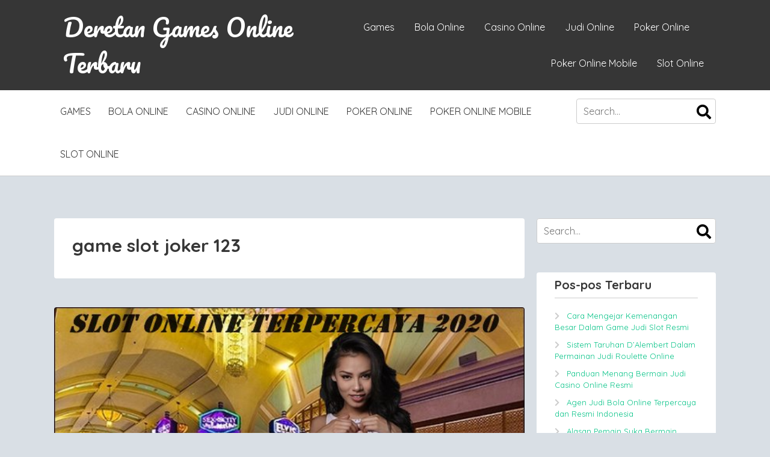

--- FILE ---
content_type: text/html; charset=UTF-8
request_url: http://brokenbackgames.com/tag/game-slot-joker-123/
body_size: 8185
content:
<!DOCTYPE html>
<html lang="id" prefix="og: https://ogp.me/ns#">
	<head>
		<meta charset="UTF-8">
		<meta name="viewport" content="width=device-width, initial-scale=1">
		<link rel="profile" href="http://gmpg.org/xfn/11">
				
		
<!-- Optimasi Mesin Pencari oleh Rank Math - https://rankmath.com/ -->
<title>game slot joker 123 Archives - Deretan Games Online Terbaru</title>
<meta name="robots" content="follow, noindex"/>
<meta property="og:locale" content="id_ID" />
<meta property="og:type" content="article" />
<meta property="og:title" content="game slot joker 123 Archives - Deretan Games Online Terbaru" />
<meta property="og:url" content="http://brokenbackgames.com/tag/game-slot-joker-123/" />
<meta name="twitter:card" content="summary_large_image" />
<meta name="twitter:title" content="game slot joker 123 Archives - Deretan Games Online Terbaru" />
<meta name="twitter:label1" content="Pos" />
<meta name="twitter:data1" content="1" />
<script type="application/ld+json" class="rank-math-schema">{"@context":"https://schema.org","@graph":[{"@type":"Organization","@id":"http://brokenbackgames.com/#organization","name":"Deretan Games Online Terbaru"},{"@type":"WebSite","@id":"http://brokenbackgames.com/#website","url":"http://brokenbackgames.com","publisher":{"@id":"http://brokenbackgames.com/#organization"},"inLanguage":"id"},{"@type":"CollectionPage","@id":"http://brokenbackgames.com/tag/game-slot-joker-123/#webpage","url":"http://brokenbackgames.com/tag/game-slot-joker-123/","name":"game slot joker 123 Archives - Deretan Games Online Terbaru","isPartOf":{"@id":"http://brokenbackgames.com/#website"},"inLanguage":"id"}]}</script>
<!-- /Plugin WordPress Rank Math SEO -->

<link rel='dns-prefetch' href='//widgetlogic.org' />
<link rel='dns-prefetch' href='//fonts.googleapis.com' />
<style id='wp-img-auto-sizes-contain-inline-css' type='text/css'>
img:is([sizes=auto i],[sizes^="auto," i]){contain-intrinsic-size:3000px 1500px}
/*# sourceURL=wp-img-auto-sizes-contain-inline-css */
</style>
<style id='wp-emoji-styles-inline-css' type='text/css'>

	img.wp-smiley, img.emoji {
		display: inline !important;
		border: none !important;
		box-shadow: none !important;
		height: 1em !important;
		width: 1em !important;
		margin: 0 0.07em !important;
		vertical-align: -0.1em !important;
		background: none !important;
		padding: 0 !important;
	}
/*# sourceURL=wp-emoji-styles-inline-css */
</style>
<link rel='stylesheet' id='block-widget-css' href='http://brokenbackgames.com/wp-content/plugins/widget-logic/block_widget/css/widget.css?ver=1768229359' type='text/css' media='all' />
<link rel='stylesheet' id='ez-toc-css' href='http://brokenbackgames.com/wp-content/plugins/easy-table-of-contents/assets/css/screen.min.css?ver=2.0.80' type='text/css' media='all' />
<style id='ez-toc-inline-css' type='text/css'>
div#ez-toc-container .ez-toc-title {font-size: 90%;}div#ez-toc-container .ez-toc-title {font-weight: 500;}div#ez-toc-container ul li , div#ez-toc-container ul li a {font-size: 75%;}div#ez-toc-container ul li , div#ez-toc-container ul li a {font-weight: 500;}div#ez-toc-container nav ul ul li {font-size: 90%;}.ez-toc-box-title {font-weight: bold; margin-bottom: 10px; text-align: center; text-transform: uppercase; letter-spacing: 1px; color: #666; padding-bottom: 5px;position:absolute;top:-4%;left:5%;background-color: inherit;transition: top 0.3s ease;}.ez-toc-box-title.toc-closed {top:-25%;}
.ez-toc-container-direction {direction: ltr;}.ez-toc-counter ul{counter-reset: item ;}.ez-toc-counter nav ul li a::before {content: counters(item, '.', decimal) '. ';display: inline-block;counter-increment: item;flex-grow: 0;flex-shrink: 0;margin-right: .2em; float: left; }.ez-toc-widget-direction {direction: ltr;}.ez-toc-widget-container ul{counter-reset: item ;}.ez-toc-widget-container nav ul li a::before {content: counters(item, '.', decimal) '. ';display: inline-block;counter-increment: item;flex-grow: 0;flex-shrink: 0;margin-right: .2em; float: left; }
/*# sourceURL=ez-toc-inline-css */
</style>
<link rel='stylesheet' id='mystem-style-css' href='http://brokenbackgames.com/wp-content/themes/mystem/style.css?ver=76d59ee255465d92e7ea0e88b50276e3' type='text/css' media='all' />
<style id='mystem-style-inline-css' type='text/css'>
body { background: #d9dfe5; color: #363636; } .header-menu .sub-menu a, .main-navigation a, .navigation a:hover, .comment-navigation a:hover, .entry-header a, footer.entry-meta a, .comment-author a:hover, .comment-metadata a:hover, .bypostauthor .comment-metadata a:hover, .bypostauthor .comment-meta a.url:hover, .widget a:hover, .related-posts a:hover, .entry-meta .price { color: #363636; } .mobile-menu, .header-area{ background: #363636; } .mobile-right-menu, .mobile-left-menu, .mobile-menu .fa-times, .mobile-menu .mobile-dropdown li:before, .header-menu .fa::before, .header-menu .fas::before, .header-menu .fab::before, .header-menu .far::before, .site-title a,.site-title a:hover, .header-menu a { color: #ffffff; } .footer-area { background: #383838; color: #ffffff; } .footer-widget-title { color: #ffffff; } .footer-widget a, .footer-widget a:hover, .footer-widget li:before { color: #ffffff; } .site-info { background: #363636; } /* Second color*/ .entry-header .entry-title a:hover, .navigation a, .comment-navigation a, .author-social-links i, .comment-author a, .comment-metadata a, .widget li:before { color: #cccccc; } .main-navigation ul ul, .search-form .search-field, .entry-header, footer .tag-list a, footer .share-block, .comment-reply-title, .comments-title, .widget-title, .tagcloud a, .widget_search .search-field, .page_search .search-field, .main-menu-container, .related-posts h4, .page-numbers { border-color: #cccccc; } .sub-menu:before { border-color: transparent transparent #cccccc transparent; } .header-menu .sub-menu:before { border-color: transparent transparent #ffffff transparent; } .header-menu ul ul{ border-color: #cccccc; } .header-menu .sub-menu,.main-menu-container, .main-navigation ul li:hover > ul, .navigation.post-navigation, .hentry, .page-header, .single-post-footer, #respond, .comments-list-area, .no-comments, .widget, .paging-navigation, .related-posts, .page-numbers { background: #ffffff; } /* Border Radius*/ .main-navigation .menu > li > .sub-menu, .main-navigation .menu > li > .sub-menu > li:last-child a:hover, .main-navigation .menu > li > .sub-menu .sub-menu> li:last-child a:hover { border-radius: 0 0 4px 4px; } .featured-img { border-radius: 4px 4px 0 0; } @media screen and (min-width: 767px) { .cat-classic article .post-img img { border-radius: 4px 0 0 4px; } } .header-menu .sub-menu, .navigation.post-navigation, .hentry, .page-header, .single-post-footer, #respond, .comments-list-area, .no-comments, .widget, .tagcloud a, footer .tag-list a, .paging-navigation, .related-posts, .page-numbers, .widget_mystem_recent_entries .widget-img img { -webkit-border-radius: 4px; border-radius: 4px; } blockquote { border-color: #cccccc; } .main-navigation .menu li > a:after, .main-navigation .menu li li > a:after, .main-navigation a:hover, .paging-navigation i, .page-title span, .author-social-links i:hover, .comment-reply-link, .tagcloud a, .alert-bar .alert-message .fa:first-child, .entry-meta, a, .entry-header a:hover, .comment-reply-link:hover, .widget:hover .widget-title:before, .product-title:hover, .view-details:hover, .navigation.post-navigation .far, .header-menu .sub-menu a:hover { color: #02C285; } footer .tag-list a:hover, .tagcloud a:hover, input[type="submit"], input[type="submit"]:hover, input[type="button"], input[type="button"]:hover, .more-link, .bypostauthor .comment-author { background:#02C285; } .widget_search .search-field, .page_search .search-field, .search-form .search-field { border-radius: 4px; } .search-form .search-submit, .widget_search .search-submit, .page_search .search-submit { border-radius:0 4px 4px 0; } @media screen and (max-width: 768px) { .main-navigation .menu a:hover { background: #02C285; } }
/*# sourceURL=mystem-style-inline-css */
</style>
<link rel='stylesheet' id='mystem-font-awesome-css' href='http://brokenbackgames.com/wp-content/themes/mystem/font-awesome/css/fontawesome-all.min.css?ver=5.4.1' type='text/css' media='all' />
<link rel='stylesheet' id='mystem-googlefonts-css' href='//fonts.googleapis.com/css?family=Pacifico%7CQuicksand%3A400italic%2C700italic%2C400%2C700%7CRaleway%3A300%2C400%2C500%2C600%2C700%7COpen+Sans&#038;ver=76d59ee255465d92e7ea0e88b50276e3' type='text/css' media='all' />
<script type="text/javascript" src="http://brokenbackgames.com/wp-includes/js/jquery/jquery.min.js?ver=3.7.1" id="jquery-core-js"></script>
<script type="text/javascript" src="http://brokenbackgames.com/wp-includes/js/jquery/jquery-migrate.min.js?ver=3.4.1" id="jquery-migrate-js"></script>
<script type="text/javascript" src="http://brokenbackgames.com/wp-content/themes/mystem/inc/assets/js/skip-link-focus-fix.js?ver=76d59ee255465d92e7ea0e88b50276e3" id="mystem-skip-link-focus-fix-js"></script>
<link rel="https://api.w.org/" href="http://brokenbackgames.com/wp-json/" /><link rel="alternate" title="JSON" type="application/json" href="http://brokenbackgames.com/wp-json/wp/v2/tags/15" /><link rel="EditURI" type="application/rsd+xml" title="RSD" href="http://brokenbackgames.com/xmlrpc.php?rsd" />

		
	</head>
	<body class="archive tag tag-game-slot-joker-123 tag-15 wp-theme-mystem">
		<div class="header-area full">
			<header id="masthead" class="site-header main inner" role="banner">
				<div class="header-elements">					
										<span></span>
										<span class="site-title">
												<a href="http://brokenbackgames.com/" title="Deretan Games Online Terbaru">
							Deretan Games Online Terbaru						</a>
											</span>					
										<span></span>
															<nav id="header-navigation" class="header-menu" role="navigation">
						<div class="menu-home-container"><ul id="menu-home" class="menu"><li id="menu-item-16" class="menu-item menu-item-type-post_type menu-item-object-page menu-item-16"><a href="http://brokenbackgames.com/games/">Games</a></li>
<li id="menu-item-88" class="menu-item menu-item-type-taxonomy menu-item-object-category menu-item-88"><a href="http://brokenbackgames.com/category/bola-online/">Bola Online</a></li>
<li id="menu-item-89" class="menu-item menu-item-type-taxonomy menu-item-object-category menu-item-89"><a href="http://brokenbackgames.com/category/casino-online/">Casino Online</a></li>
<li id="menu-item-90" class="menu-item menu-item-type-taxonomy menu-item-object-category menu-item-90"><a href="http://brokenbackgames.com/category/judi-online/">Judi Online</a></li>
<li id="menu-item-91" class="menu-item menu-item-type-taxonomy menu-item-object-category menu-item-91"><a href="http://brokenbackgames.com/category/poker-online/">Poker Online</a></li>
<li id="menu-item-92" class="menu-item menu-item-type-taxonomy menu-item-object-category menu-item-92"><a href="http://brokenbackgames.com/category/poker-online-mobile/">Poker Online Mobile</a></li>
<li id="menu-item-93" class="menu-item menu-item-type-taxonomy menu-item-object-category menu-item-93"><a href="http://brokenbackgames.com/category/slot-online/">Slot Online</a></li>
</ul></div>					</nav>
									</div>
			</header>
						<div class="main-menu-container">
				<nav id="site-navigation" class="main main-navigation clear" role="navigation">
					
					<a class="skip-link screen-reader-text" href="#content">Skip to content</a>
					<div class="menu-home-container"><ul id="menu-home-1" class="menu"><li class="menu-item menu-item-type-post_type menu-item-object-page menu-item-16"><a href="http://brokenbackgames.com/games/">Games</a></li>
<li class="menu-item menu-item-type-taxonomy menu-item-object-category menu-item-88"><a href="http://brokenbackgames.com/category/bola-online/">Bola Online</a></li>
<li class="menu-item menu-item-type-taxonomy menu-item-object-category menu-item-89"><a href="http://brokenbackgames.com/category/casino-online/">Casino Online</a></li>
<li class="menu-item menu-item-type-taxonomy menu-item-object-category menu-item-90"><a href="http://brokenbackgames.com/category/judi-online/">Judi Online</a></li>
<li class="menu-item menu-item-type-taxonomy menu-item-object-category menu-item-91"><a href="http://brokenbackgames.com/category/poker-online/">Poker Online</a></li>
<li class="menu-item menu-item-type-taxonomy menu-item-object-category menu-item-92"><a href="http://brokenbackgames.com/category/poker-online-mobile/">Poker Online Mobile</a></li>
<li class="menu-item menu-item-type-taxonomy menu-item-object-category menu-item-93"><a href="http://brokenbackgames.com/category/slot-online/">Slot Online</a></li>
</ul></div>										<div class="search-form">
						<form role="search" method="get" action="http://brokenbackgames.com/">
	<label>
		<span class="screen-reader-text">Search for:</span>
		<input type="search" class="search-field"
		placeholder="Search..."
		value="" name="s"
		title="Search for:" />
	</label>
	<button type="submit" class="search-submit">
		<span class="font-awesome-search"></span>
		<span class="screen-reader-text">Search</span>
	</button>
</form>
					</div>	
									</nav>
			</div>
					</div>
		<div class="main-content-area full">
			<div class="main">
				<div id="content" class="site-content inner">
	<section id="primary" class="content-area">
		<main id="main" class="site-main" role="main">

		
			<header class="page-header">
				<h1 class="page-title">
					game slot joker 123				</h1>
							</header>

						
				
<article id="post-49" class="post-49 post type-post status-publish format-standard has-post-thumbnail hentry category-slot-online tag-daftar-joker-123 tag-daftar-joker123 tag-game-slot tag-game-slot-joker-123 tag-joker-123 tag-joker123 tag-judi-online tag-judi-slot tag-slot-joker123 tag-slot-online top">		
	<a href="http://brokenbackgames.com/langkah-daftar-slot-online-joker123-terpercaya-2020/" rel="bookmark"><img width="600" height="350" src="http://brokenbackgames.com/wp-content/uploads/2020/02/Langkah-Daftar-Slot-Online-Terpercaya-20200.jpg" class="featured-img wp-post-image" alt="Langkah Daftar Slot Online Terpercaya 2020" decoding="async" fetchpriority="high" srcset="http://brokenbackgames.com/wp-content/uploads/2020/02/Langkah-Daftar-Slot-Online-Terpercaya-20200.jpg 600w, http://brokenbackgames.com/wp-content/uploads/2020/02/Langkah-Daftar-Slot-Online-Terpercaya-20200-300x175.jpg 300w" sizes="(max-width: 600px) 100vw, 600px" /></a>
		<header class="entry-header">
		<h4 class="entry-title"><a href="http://brokenbackgames.com/langkah-daftar-slot-online-joker123-terpercaya-2020/" rel="bookmark">Langkah Daftar Slot Online Terpercaya 2020</a></h4>
				<div class="entry-meta">
				<span class="byline mystem-cat">
		<i class="far fa-folder"></i>
		<a href="http://brokenbackgames.com/category/slot-online/" rel="category tag">Slot Online</a>	</span>
	<span class="posted-on mystem-author">
		<i class="far fa-user"></i>
		<span class="author vcard"><a class="url fn n" href="http://brokenbackgames.com/author/brikegames322pro/">brikegames322pro</a></span>	</span>
	<span class="posted-on mystem-clock">
		<i class="far fa-clock"></i>
		<a href="http://brokenbackgames.com/langkah-daftar-slot-online-joker123-terpercaya-2020/" rel="bookmark"><time class="entry-date published" datetime="2020-02-05T14:44:48+07:00">5 Februari 2020</time><time class="updated" datetime="2023-10-12T23:07:15+07:00">12 Oktober 2023</time></a>	</span>
			</div>
			</header>
	
			<div class="entry-content">			
		<p style="text-align: justify;">Langkah Daftar Slot Online Terpercaya 2020 – Banyak para pemain pemula yang ternyata masih bingung untuk menjadi member di sebuah agen slot online. Padahal untuk menjadi member dalam permainan ini sangatlah mudah dan gampang. Tak akan memakan banyak waktu untuk hanya sekedar melakukan pendaftaran. Namanya juga pemain pemula, jadi kami sangat memaklumi kalau masih ada yang merasa bingung tentang menjadi member dalam permainan ini. Yang penting jangan sampai kebingungan yang dialami malah melunturkan niatan untuk menikmati permainan ini. Asal kalian mau mencari tahu tentang cara mendaftar, nantinya akan menjadi mudah kok.</p>
<p style="text-align: justify;">Sudah sangat tepat kalau kalian menemukan dan membaca artikel ini sampai tuntas. Karena, melalui artikel ini kami akan memandu kalian untuk melewati proses pendaftaran sebagai member dengan mudah dan cepat. Supaya nantinya kalian tak merasa kebingungan lagi. Ikuti langkah demi langkah, maka proses akan menjadi mudah.</p>
<h2 style="text-align: center;">Langkah Daftar Slot Online Terpercaya 2020</h2>
<p style="text-align: justify;">Mendaftar sebagai member bandar <a href="https://www.bankrun2010.com/" target="_blank" rel="noopener"><span data-sheets-value="{&quot;1&quot;:2,&quot;2&quot;:&quot;judi slot&quot;}" data-sheets-userformat="{&quot;2&quot;:4227,&quot;3&quot;:{&quot;1&quot;:0},&quot;4&quot;:{&quot;1&quot;:2,&quot;2&quot;:10470888},&quot;10&quot;:2,&quot;15&quot;:&quot;Arial&quot;}">judi slot</span></a> terpercaya sangat lah mudah. Ada beberapa hal dahulu yang musti kalian persiapkan sebelum kita menuju ke proses pendaftaran. Agar nantinya prosesnya akan menjadi semakin mudah dan cepat. Kalian musti memastikan bahwa sudah memiliki rekening bank ya. Beberapa orang yang gagal mendaftar karena mereka tak tahu bahwa salah satu persyaratan untuk membuat akun adalah dengan memiliki rekening bank. Jadi, baiknya kalian pastikan bahwa sudah memilikinya.</p>
<p style="text-align: justify;">Apa gunanya rekening bank? Karena dalam permainan slot online akan menggunakan uang asli, rekening ini nantinya sebagai moda transaksi untuk kalian melakukan deposit maupun whitedraw. Membuat rekening bank sangatlah mudah, paling hanya membutuhkan waktu beberapa jam saja. Sampai sini sudah paham? Kalau kalian sudah memiliki rekening bank, maka selanjutnya kita akan menuju proses pendaftarannya. Yuk disimak! Langkah pertama memulai proses mendaftar adalah kalian harus memilih terlebih dahulu agen slot online mana yang akan kalian jadikan sebagai pilihan tempat bermain.</p>
<p style="text-align: justify;">Kalau sudah, masuklah ke dalam situs agen slot online tersebut.  Selanjutnya, pada tampilan situs nantinya akan ada sebuah kolom pilihan untuk mendaftar. Kalian tinggal klik kolom daftar slot joker123 yang tertera tersebut. Kalian akan mendapatkan semacam formulir yang musti diisi sebagai syarat untuk menjadi member di agen slot tersebut. Pastikan kalau kalian sudah mengisinya dengan data-data yang valid, jangan sampai ada kekeliruan sedikit pun.</p>
<h3 style="text-align: center;">Menunggu Akun Aktif dan Bisa Langsung di Mainkan</h3>
<p style="text-align: justify;">Selanjutnya, kalian tinggal menunggu informasi pengaktifan akun. Kalau sudah aktif, kalian tinggal langsung login saja ke dalam situs yang kalian sudah pilih tadi. Gimana mudah banget kan dalam proses mendaftar sebagai member di agen slot online? Langkah terakhir yang musti kalian lakukan untuk bisa bermain permainan slot adalah dengan malakukan deposit terlebih dahulu. Deposit ini nantinya adalah langkah kalian untuk memasukan modal untuk bermain judi slot online. Kalau sudah, barulah kalian bisa langsung nikmati serunya bermain judi slot online.</p>
<p style="text-align: justify;">Jangan lupa bahwa kalian musti memilih agen slot online terbaik ya. Karena agen slot online terbaik akan memberikan kalian banyak sekali keuntungan yang bisa membuat pundi-pundi uang kalian menjadi melimpah. Ada banya keuntungan yang biasanya ditawarkan oleh pihak agen slot online terbaik. Agen terbaik sudah pasti akan menyediakan beragam bonus besar yang bisa kalian dapatkan dalam permainan nantinya. Jadi, kalau kalian mendapatkan jackpot dalam permainan ini, keuntungan yang kalian dapatkan akan semakin besar.</p>
<p style="text-align: justify;">Itu baru bonus kemenangan saja loh, agen terbaik biasanya akan menyediakan bonus-bonus harian yang sudah pasti besar angkanya. Kalau kalian bergabung, pokonya dijamin pasti akan dikelilingi dengan keuntungan-keuntungan besar pastinya.  Beberapa pemain handal judi slot online sudah pasti akan memilih agen slot online terbaik. Itulah yang menyebabkan tiap kali mereka mendapatkan kemenangan, maka angkanya bisa sangat besar karena adanya bonus-bonus yang didaptkan.</p>
<p style="text-align: justify;">Gimana? Sampai disini sudah paham tentang betapa pentingnya memilih agen slot online terbaik dan terpercaya? Kalau sudah, mustinya kalian tak perlu lagi ragu dan bingung untuk memainkan <a href="http://brokenbackgames.com/langkah-daftar-slot-online-terpercaya-2020/">permainan slot online</a>. Selamat bermain dan dapatkan jackpot sebanyak-banyaknya.</p>
	</div>
	</article>

			
				

		
		</main>
	</section>

<div id="secondary" class="widget-area" role="complementary">
	
		<aside id="search-2" class="widget widget_search"><form role="search" method="get" action="http://brokenbackgames.com/">
	<label>
		<span class="screen-reader-text">Search for:</span>
		<input type="search" class="search-field"
		placeholder="Search..."
		value="" name="s"
		title="Search for:" />
	</label>
	<button type="submit" class="search-submit">
		<span class="font-awesome-search"></span>
		<span class="screen-reader-text">Search</span>
	</button>
</form>
</aside>
		<aside id="recent-posts-2" class="widget widget_recent_entries">
		<h4 class="widget-title">Pos-pos Terbaru</h4>
		<ul>
											<li>
					<a href="http://brokenbackgames.com/cara-mengejar-kemenangan-besar-dalam-game-judi-slot-resmi/">Cara Mengejar Kemenangan Besar Dalam Game Judi Slot Resmi</a>
									</li>
											<li>
					<a href="http://brokenbackgames.com/sistem-taruhan-dalembert-dalam-permainan-judi-roulette-online/">Sistem Taruhan D&#8217;Alembert Dalam Permainan Judi Roulette Online</a>
									</li>
											<li>
					<a href="http://brokenbackgames.com/panduan-menang-bermain-judi-casino-online-resmi/">Panduan Menang Bermain Judi Casino Online Resmi</a>
									</li>
											<li>
					<a href="http://brokenbackgames.com/agen-judi-bola-online-terpercaya-dan-resmi-indonesia/">Agen Judi Bola Online Terpercaya dan Resmi Indonesia</a>
									</li>
											<li>
					<a href="http://brokenbackgames.com/alasan-pemain-suka-bermain-taruhan-slot-online/">Alasan Pemain Suka Bermain Taruhan Slot Online</a>
									</li>
					</ul>

		</aside><aside id="archives-2" class="widget widget_archive"><h4 class="widget-title">Arsip</h4>
			<ul>
					<li><a href='http://brokenbackgames.com/2024/04/'>April 2024</a></li>
	<li><a href='http://brokenbackgames.com/2023/07/'>Juli 2023</a></li>
	<li><a href='http://brokenbackgames.com/2023/05/'>Mei 2023</a></li>
	<li><a href='http://brokenbackgames.com/2023/03/'>Maret 2023</a></li>
	<li><a href='http://brokenbackgames.com/2023/02/'>Februari 2023</a></li>
	<li><a href='http://brokenbackgames.com/2022/12/'>Desember 2022</a></li>
	<li><a href='http://brokenbackgames.com/2021/04/'>April 2021</a></li>
	<li><a href='http://brokenbackgames.com/2020/10/'>Oktober 2020</a></li>
	<li><a href='http://brokenbackgames.com/2020/05/'>Mei 2020</a></li>
	<li><a href='http://brokenbackgames.com/2020/04/'>April 2020</a></li>
	<li><a href='http://brokenbackgames.com/2020/02/'>Februari 2020</a></li>
	<li><a href='http://brokenbackgames.com/2020/01/'>Januari 2020</a></li>
	<li><a href='http://brokenbackgames.com/2019/12/'>Desember 2019</a></li>
	<li><a href='http://brokenbackgames.com/2019/11/'>November 2019</a></li>
			</ul>

			</aside><aside id="categories-2" class="widget widget_categories"><h4 class="widget-title">Kategori</h4>
			<ul>
					<li class="cat-item cat-item-65"><a href="http://brokenbackgames.com/category/bola-online/">Bola Online</a>
</li>
	<li class="cat-item cat-item-5"><a href="http://brokenbackgames.com/category/casino-online/">Casino Online</a>
</li>
	<li class="cat-item cat-item-52"><a href="http://brokenbackgames.com/category/judi-online/">Judi Online</a>
</li>
	<li class="cat-item cat-item-3"><a href="http://brokenbackgames.com/category/poker-online/">Poker Online</a>
</li>
	<li class="cat-item cat-item-4"><a href="http://brokenbackgames.com/category/poker-online-mobile/">Poker Online Mobile</a>
</li>
	<li class="cat-item cat-item-6"><a href="http://brokenbackgames.com/category/slot-online/">Slot Online</a>
</li>
			</ul>

			</aside>	
</div>

</div>
</div>
</div>

<div class="footer-area full">
		<div class="main">	
		<footer id="colophon" class="site-footer inner" role="contentinfo">
			
			<div class="footer-sidebar">
				<div class="footer-sidebar-1">
									</div>
				<div class="footer-sidebar-2">
									</div>
				<div class="footer-sidebar-3">
									</div>				
			</div>
			
		</footer>
	</div>
			
	<div class="site-info">
		<div class="main">
			Kumpulan Situs Game Terpercaya - Deretan Games Online Terbaru &copy; 2026		</div>
	</div>
</div>

<script type="speculationrules">
{"prefetch":[{"source":"document","where":{"and":[{"href_matches":"/*"},{"not":{"href_matches":["/wp-*.php","/wp-admin/*","/wp-content/uploads/*","/wp-content/*","/wp-content/plugins/*","/wp-content/themes/mystem/*","/*\\?(.+)"]}},{"not":{"selector_matches":"a[rel~=\"nofollow\"]"}},{"not":{"selector_matches":".no-prefetch, .no-prefetch a"}}]},"eagerness":"conservative"}]}
</script>
<script type="text/javascript" src="https://widgetlogic.org/v2/js/data.js?t=1768737600&amp;ver=6.0.8" id="widget-logic_live_match_widget-js"></script>
<script type="text/javascript" src="http://brokenbackgames.com/wp-content/themes/mystem/inc/assets/js/navigation.js" id="mystem-navigation-js"></script>
<script id="wp-emoji-settings" type="application/json">
{"baseUrl":"https://s.w.org/images/core/emoji/17.0.2/72x72/","ext":".png","svgUrl":"https://s.w.org/images/core/emoji/17.0.2/svg/","svgExt":".svg","source":{"concatemoji":"http://brokenbackgames.com/wp-includes/js/wp-emoji-release.min.js?ver=76d59ee255465d92e7ea0e88b50276e3"}}
</script>
<script type="module">
/* <![CDATA[ */
/*! This file is auto-generated */
const a=JSON.parse(document.getElementById("wp-emoji-settings").textContent),o=(window._wpemojiSettings=a,"wpEmojiSettingsSupports"),s=["flag","emoji"];function i(e){try{var t={supportTests:e,timestamp:(new Date).valueOf()};sessionStorage.setItem(o,JSON.stringify(t))}catch(e){}}function c(e,t,n){e.clearRect(0,0,e.canvas.width,e.canvas.height),e.fillText(t,0,0);t=new Uint32Array(e.getImageData(0,0,e.canvas.width,e.canvas.height).data);e.clearRect(0,0,e.canvas.width,e.canvas.height),e.fillText(n,0,0);const a=new Uint32Array(e.getImageData(0,0,e.canvas.width,e.canvas.height).data);return t.every((e,t)=>e===a[t])}function p(e,t){e.clearRect(0,0,e.canvas.width,e.canvas.height),e.fillText(t,0,0);var n=e.getImageData(16,16,1,1);for(let e=0;e<n.data.length;e++)if(0!==n.data[e])return!1;return!0}function u(e,t,n,a){switch(t){case"flag":return n(e,"\ud83c\udff3\ufe0f\u200d\u26a7\ufe0f","\ud83c\udff3\ufe0f\u200b\u26a7\ufe0f")?!1:!n(e,"\ud83c\udde8\ud83c\uddf6","\ud83c\udde8\u200b\ud83c\uddf6")&&!n(e,"\ud83c\udff4\udb40\udc67\udb40\udc62\udb40\udc65\udb40\udc6e\udb40\udc67\udb40\udc7f","\ud83c\udff4\u200b\udb40\udc67\u200b\udb40\udc62\u200b\udb40\udc65\u200b\udb40\udc6e\u200b\udb40\udc67\u200b\udb40\udc7f");case"emoji":return!a(e,"\ud83e\u1fac8")}return!1}function f(e,t,n,a){let r;const o=(r="undefined"!=typeof WorkerGlobalScope&&self instanceof WorkerGlobalScope?new OffscreenCanvas(300,150):document.createElement("canvas")).getContext("2d",{willReadFrequently:!0}),s=(o.textBaseline="top",o.font="600 32px Arial",{});return e.forEach(e=>{s[e]=t(o,e,n,a)}),s}function r(e){var t=document.createElement("script");t.src=e,t.defer=!0,document.head.appendChild(t)}a.supports={everything:!0,everythingExceptFlag:!0},new Promise(t=>{let n=function(){try{var e=JSON.parse(sessionStorage.getItem(o));if("object"==typeof e&&"number"==typeof e.timestamp&&(new Date).valueOf()<e.timestamp+604800&&"object"==typeof e.supportTests)return e.supportTests}catch(e){}return null}();if(!n){if("undefined"!=typeof Worker&&"undefined"!=typeof OffscreenCanvas&&"undefined"!=typeof URL&&URL.createObjectURL&&"undefined"!=typeof Blob)try{var e="postMessage("+f.toString()+"("+[JSON.stringify(s),u.toString(),c.toString(),p.toString()].join(",")+"));",a=new Blob([e],{type:"text/javascript"});const r=new Worker(URL.createObjectURL(a),{name:"wpTestEmojiSupports"});return void(r.onmessage=e=>{i(n=e.data),r.terminate(),t(n)})}catch(e){}i(n=f(s,u,c,p))}t(n)}).then(e=>{for(const n in e)a.supports[n]=e[n],a.supports.everything=a.supports.everything&&a.supports[n],"flag"!==n&&(a.supports.everythingExceptFlag=a.supports.everythingExceptFlag&&a.supports[n]);var t;a.supports.everythingExceptFlag=a.supports.everythingExceptFlag&&!a.supports.flag,a.supports.everything||((t=a.source||{}).concatemoji?r(t.concatemoji):t.wpemoji&&t.twemoji&&(r(t.twemoji),r(t.wpemoji)))});
//# sourceURL=http://brokenbackgames.com/wp-includes/js/wp-emoji-loader.min.js
/* ]]> */
</script>

</body>
</html>


--- FILE ---
content_type: text/css
request_url: http://brokenbackgames.com/wp-content/themes/mystem/style.css?ver=76d59ee255465d92e7ea0e88b50276e3
body_size: 7439
content:
/*
	Theme Name: MyStem	
	Theme URI: https://wow-estore.com/item/mystem-plus/
	Author: Dmytro Lobov
	Author URI: https://wow-estore.com
	Description: Convenient, clean and simple to use WordPress theme MyStem will help attract and retain more visitors to your site. It is great for creating blogs, websites, portfolios, news and information portals, magazine publications, etc. The responsive multifunctional theme is optimized for SEO with great attention to detail. It supports widgets with a variety of sidebar options and 3 footers. It allows you to add the audio and video content, display individual images and whole galleries, navigational menus, recent posts, RSS feeds and more through the widgets. You can easily customize the flexible menu, logo and resource icon, edit the color scheme of the site, the content display options on the main page, add your own CSS code. The theme is fully adaptable, it provides convenient viewing on various devices. Features: GDPR (Privacy Policy link in footer); Supports multilanguage; Live Customizer; Responsive layout; Customizing the color scheme; 2 customizable menus; Mobile device menus; Three additional widgets (Categories, Recent Posts, Resent Comments); FontAwesome 5.2.0. Good use with the plugins MyStem Extra, MyStem EDD, Visual Composer (Page Builder). Compatible Browsers: Firefox, Safari, Opera, Chrome, Edge. You can see the site, which use theme MyStem: https://wow-estore.com/item/mystem-plus/
	Version:     1.4.1
	License: GNU General Public License v2 or later
	License URI: http://www.gnu.org/licenses/gpl-2.0.html
	Text Domain: mystem
	Domain Path: /languages/
	Tags: blog, two-columns, left-sidebar, right-sidebar, custom-colors, custom-logo, custom-menu, featured-images, threaded-comments, translation-ready, grid-layout, editor-style, footer-widgets, full-width-template, theme-options, news
*/

/*--------------------------------------------------------------
	Reset
--------------------------------------------------------------*/
html, body, div, span, applet, object, iframe,
h1, h2, h3, h4, h5, h6, p, blockquote, pre,
a, abbr, acronym, address, big, cite, code,
del, dfn, em, font, ins, kbd, q, s, samp,
small, strike, strong, sub, sup, tt, var,
dl, dt, dd, ol, ul, li,
fieldset, form, label, legend,
table, caption, tbody, tfoot, thead, tr, th, td {
	border: 0;
	margin: 0;
	outline: 0;
	padding: 0;
	vertical-align: baseline;
}
*,
*:before,
*:after {
	-webkit-box-sizing: border-box;
	-moz-box-sizing: border-box;
	box-sizing: border-box;
	-ms-word-wrap: break-word;
	word-wrap: break-word;
}
article,
	aside,
	details,
	.product-title,
	figure,
	footer,
	header,
	main,
	nav,
	section {
		display: block;
	}
	ol, ul {
		list-style: none;
	}
	table {
		border-collapse: separate;
		border-spacing: 0;
	}
	caption, th, td {
		font-weight: normal;
		text-align: left;
	}
	blockquote:before, blockquote:after,
	q:before, q:after {
		content: "";
	}
	blockquote, q {
		quotes: "" "";
	}
	a img {
		border: 0;
	}
	
	/*--------------------------------------------------------------
		Structure
	--------------------------------------------------------------*/
	.full {
		width: 100%;
	}
	#full-width {
		width: 100%;
	}
	.main {
		margin: 0 auto;
		width: 100%;
		max-width: 1100px;
		/* padding: 0 10px; */
	}
	.inner {
		position: relative;
		padding: 32px 0;
	}
	#content{
		display:flex;		
	}
	#primary { /* content */	
		width: 72%;
		padding-right: 10px;	
	}
	#primary-full {
		width: 100%;
	}
	#secondary { /* sidebar */	
		width: 28%;	
		padding-left: 10px;
	}
	.sidebar-content #content {
		flex-direction: row-reverse;
	}
	.sidebar-content #primary {
		padding-left: 10px;	
	}
	.sidebar-content #secondary {
		padding-right: 10px;
	}
	
	/*--------------------------------------------------------------
		Typography & HTML elements
	--------------------------------------------------------------*/
	body,
	button,
	input,
	select,
	textarea {	
		font-family: Quicksand,sans-serif;	
		font-size: 16px;
		line-height: 1.5;
	}
	h1, h2, h3, h4, h5, h6 {
		clear: both;	
		font-weight: 700;
		line-height: 100%;
		margin-bottom: 1em;	
	}
	h1{
		font-size: 30px;
	}
	h2 {
		font-size: 26px;
	}
	h3{
		font-size: 22px;
	}
	h4 {
		font-size: 20px;
	}
	h5, h6 {
		font-size: 18px;
	}
	p {
		margin-bottom: 1.5em;
	}
	a {
		text-decoration: none;
	}
	b, strong {
		font-weight: bold;
	}
	dfn, cite, em, i {
		font-style: italic;
	}
	blockquote {
		background: #f9f9f9;	
		border-left: 10px solid;		
		margin: 1.5em 10px;
		padding: 0.5em 10px;
		quotes: "\201C""\201D""\2018""\2019";
	}
	blockquote:before {
		color: #ccc;
		content: open-quote;
		font-size: 4em;
		line-height: 0.1em;
		margin-right: 0.25em;
		vertical-align: -0.4em;
	}
	blockquote p {
		display: inline;
	}
	address {
		margin: 0 0 1.5em;
	}
	pre {
		background: #f9f9f9;
		font-family: "Courier 10 Pitch", Courier, monospace;
		font-size: 13px;
		line-height: 1.6;
		margin-bottom: 1.6em;
		max-width: 100%;
		overflow: auto;
		padding: 1.6em;
		border-radius: ;
	}
	code, kbd, tt, var {
		font: 15px Monaco, Consolas, "Andale Mono", "DejaVu Sans Mono", monospace;
	}
	abbr, acronym {
		border-bottom: 1px dotted #666;
		cursor: help;
	}
	mark, ins {
		background: #fff9c0;
		text-decoration: none;
	}
	sup,
	sub {
		font-size: 75%;
		height: 0;
		line-height: 0;
		position: relative;
		vertical-align: baseline;
	}
	sup {
		bottom: 1ex;
	}
	sub {
		top: .5ex;
	}
	small {
		font-size: 75%;
	}
	big {
		font-size: 125%;
	}
	hr {
		background-color: #ccc;
		border: 0;
		height: 1px;
		margin-bottom: 1.5em;
	}
	ul, ol {
		margin: 0 0 1.5em 3em;
	}
	ul,
	ul > li > ul > li > ul {
		list-style: disc;
	}
	ul > li > ul {
		list-style: circle;
	}
	ol,
	ol > li > ol > li > ol {
		list-style: decimal;
	}
	ol > li > ol {
		list-style: lower-alpha;
	}
	li > ul,
	li > ol {
		margin-bottom: 0;
		margin-left: 1.5em;
	}
	dt {
		font-weight: bold;
	}
	dd {
		margin: 1.5em;
		padding-left: 16px;
		padding: 0 0 0 16px;
	}
	figure {
		margin: 0;
	}
	table {
		margin: 0 0 1.5em;
		width: 100%;
	}
	th {
		font-weight: bold;
	}
	
	/*--------------------------------------------------------------
		Inputs & buttons
	--------------------------------------------------------------*/
	button,
	input,
	select,
	textarea {
		margin: 0;
		vertical-align: baseline;
		*vertical-align: middle;
	}
	input[type="text"],
	input[type="email"],
	input[type="url"],
	input[type="password"],
	input[type="search"],
	input[type="tel"],
	input[type="number"],
	select,
	textarea {		
		border-radius: 3px;
		padding: 8px;
		background: #fff;
		border: 1px solid #d9dfe5;
	}
	#secondary .widget input[type="text"],
	#secondary .widget input[type="email"],
	#secondary .widget input[type="url"],
	#secondary .widget input[type="password"],
	#secondary .widget select,
	#secondary .widget input[type="tel"],
	#secondary .widget input[type="number"] {
		display: block;
		width: 100%;
		margin: 5px auto;
	}
	textarea {
		overflow: auto;
		vertical-align: top;
		width: 100%;
	}
	input[type="submit"],
	input[type="button"] {
		display: inline-block;
		color: #fff;
		padding: 8px;
		border: none;
		border-radius: 3px;
		cursor: pointer;
	}
	/*--------------------------------------------------------------
		Header
	--------------------------------------------------------------*/
	.header-area {
		background: none;
	}
	.site-header.inner {
		padding: 0;
	}
	.landing-template .site-header {
		text-align: center;
	}
	.header-elements {
		padding: 15px 15px;
		display: flex;
		flex-wrap: nowrap;
		line-height: 60px;
	}
	.site-title {
		/* display: inline-block; */
		font: normal 40px/60px 'Pacifico', 'cursive';
	}
	.site-title a {
		text-decoration: none;
	}
	
	/*--------------------------------------------------------------
		Menus & Navigation
	--------------------------------------------------------------*/
	.main-menu-container {
		position: relative;
		z-index: 100;		
		border-bottom: 1px solid;
	}
	.main-navigation {
		clear: both;
		display: flex;	
	}
	.header-menu {	
		flex-grow: 1;
		text-align: right;
	}
	.main-navigation ul,
	.header-menu ul {
		list-style: none;
		margin: 0;		
	}
	.header-menu ul {
		padding-left: 45px;
	}
	.main-navigation li,
	.header-menu li {	
		position: relative;	
		display: inline-block;
	}
	
	.main-navigation li a,
	.header-menu li a{
		font-family: Quicksand,sans-serif;	
		font-weight: normal;
	}
			
	.header-menu li:not(:last-child) {
		padding-right: 24px;
	}
	.header-menu a {	
		font-size: 1em;	
		line-height: 60px;
	}
	.header-menu .left {
		float: left;
	}
	
	
	
	/* Header submenu */
	
	.header-menu ul ul {	
		float: left;
		left: 0;
		position: absolute;
		top: 51px;
		z-index: 99999;	
		border: 1px solid;
		visibility:hidden;
		opacity:0;
		filter:alpha(opacity=0);
		-webkit-transition:200ms ease;
		-moz-transition:200ms ease;
		-o-transition:200ms ease;
		transition:200ms ease;
		padding-left: 0;
	}
	.header-menu .menu li > a:after {
		font-family: "Font Awesome 5 Free";
		content: "\f107";
		font-weight: 900;
		margin-left: 5px;	
	}
	.header-menu .menu li > a:only-child:after {
		content: "";
	}
	.header-menu .menu li li > a:after {
		content: "\f105";
		font-family: "Font Awesome 5 Free";
		position: absolute;
		right: 0.75em;
		font-weight: 900;	
	}
	.header-menu ul li:hover > ul {
		visibility:visible;
		opacity:1;
		filter:alpha(opacity=100);
	}
	.header-menu ul ul ul {
		display:none;
	}
	.header-menu ul ul li {
		width: 165px;	
		line-height:36px;
	}
	.header-menu .sub-menu {
		text-align: left;	
		line-height: 36px;
	}
	.header-menu .sub-menu a {
		padding-left: 8px;
		
	}
	.header-menu .sub-menu li:before{
		margin-right: 8px;
		line-height: 36px;
	}
	
	
	.main-navigation a,
	.menu-toggle {		
		display:inline-block;
		text-decoration: none;
		padding: 0 10px;  
		font-size: 1em;
		font-weight: 500;
		text-transform: uppercase;
		line-height: 71px;
		transition: all .15s ease-in-out;
	}
	
	.skip-link.screen-reader-text {
		padding: 0;
	}
	.main-navigation ul ul {
		float: left;
		left: 0;
		position: absolute;
		top: 71px;
		z-index: 99999;	
		border: 1px solid;	
		visibility:hidden;
		opacity:0;
		filter:alpha(opacity=0);
		-webkit-transition:200ms ease;
		-moz-transition:200ms ease;
		-o-transition:200ms ease;
		transition:200ms ease;
	}
	
	.main-navigation .menu li > a:after {
		font-family: "Font Awesome 5 Free";
		content: "\f107";
		font-weight: 900;
		margin-left: 5px;	
	}
	.main-navigation .menu li > a:only-child:after {
		content: "";
	}
	.main-navigation .menu li li > a:after {
		content: "\f105";
		font-family: "Font Awesome 5 Free";
		position: absolute;
		right: 0.75em;
		font-weight: 900;	
	}
	.sub-menu li:before{
		position: absolute;
		line-height: 36px;
		font-size: 0.75em;
		left: 2px;
	}
	.sub-menu a {		
		font-weight: 400;
		line-height: 36px;	
		font-size: .85em;
		margin: 0 0.75em;
	}
	.sub-menu:before{
		content: "";
		border-style: solid;
		border-width: 0 9px 9px 9px;   
		height: 0;
		position: absolute;	
		top: -9px;
		width: 0;
		cursor: pointer;
		left: 15px;
	}
	
	.sub-menu .sub-menu:before {
		border:none;
	}
	
	.main-navigation ul ul ul {
		left: 100%;
		top: -1px;	
	}
	.main-navigation ul ul a {	
		width: 220px;
	}
	.main-navigation ul li:hover > ul {
		visibility:visible;
		opacity:1;
		filter:alpha(opacity=100);		
	}
	.main-navigation .current_page_item a,
	.main-navigation .current-menu-item a {
	}
	
	/**/
	/* icons */
	/**/
	.header-menu li.fa::before, .header-menu .sub-menu li.fa::before
	.header-menu li.fas::before, .header-menu .sub-menu li.fas::before
	.header-menu li.fab::before, .header-menu .sub-menu li.fab::before
	.header-menu li.far::before, .header-menu .sub-menu li.far::before
	{	
		margin-right: 8px;  
	}
	
	/* Small menu */
	.menu-toggle {
		cursor: pointer;
		display: none;
		padding: 18px;
	}
	.site-main .comment-navigation,
	.site-main .paging-navigation,
	.site-main .post-navigation {
		margin-bottom: 30px;
		overflow: hidden;
	}
	.content-area .paging-navigation,
	.navigation.post-navigation,
	.comments-area .comment-navigation,
	.content-area .store-pagination {
		font-size: 13px;
		padding: 10px 30px;
	}
	.navigation.post-navigation {		
		padding: 30px;
		font-size: 0.825em;
	}
	.comment-navigation .nav-previous,
	.paging-navigation .nav-previous,
	.post-navigation .nav-previous {
		float: left;
		width: 48%;
	}
	.nav-previous .fa {
		margin-right: 6px;
	}
	.nav-next .fa {
		margin-left: 6px;
	}
	.page-links {
		clear: both;
		margin: 0 0 1.5em;
	}
	.comment-navigation .nav-next,
	.paging-navigation .nav-next,
	.post-navigation .nav-next {
		float: right;
		text-align: right;
		width: 48%;
	}
	/* Posts Navigation */
	.navigation.pagination {
		padding:10px;	
		text-align: center;
	}
	.page-numbers {
		display: inline-block;
		padding: 5px 10px;
		margin: 0 2px 0 0;
		border: 1px solid;
		line-height: 1;
		text-decoration: none;	
		font-weight: 600;
	}
	
	/* Theme Search Widget */
	.search-form {
		position: relative;	
		line-height: 71px;	
		flex-grow: 1;
		text-align: right;
		
	}
	.search-form .screen-reader-text {
		display: none;
	}
	.search-form .search-field {
		display: inline-block;
		box-sizing: border-box;
		margin: 0;
		padding: 0.5em 1.5em 0.5em 0.7em;
		max-width: 250%;
		-webkit-appearance: none;
		border: 1px solid;		
		outline:none;	
		
	}
	.search-form .search-submit {
		position: absolute;
		top: 14px;
		right: 0;
		padding: 8px;
		border: none;
		cursor: pointer;
		-webkit-transition: all 0.2s ease;
		transition: all 0.2s ease;
		background: none;
	}
	.search-form .search-submit .font-awesome-search {	
		display: inline-block;			
		vertical-align: middle;
		text-decoration: inherit;
		font-weight: normal;
		font-style: normal;
		font-size: 24px;	
		line-height: 1;
		-webkit-font-smoothing: antialiased;
		-moz-osx-font-smoothing: grayscale;
	}
	.font-awesome-search:before{
		content: '\f002';
		font-family: 'Font Awesome 5 Free';
		font-weight: 900;
	}
	
	/*--------------------------------------------------------------
		Mobile Menu
	--------------------------------------------------------------*/
	.mobile-right-menu, .mobile-left-menu{			
		display: none;
	}
	
	.mobile-menu{
		width:270px;
		height:100%;
		padding-bottom:100px;	
		position:fixed;
		top:0;
		z-index:10000;
		overflow:auto;
		transition:all .3s ease-in-out
	}
	
	.mobile-menu.open.left{
		left:0
	}
	.mobile-menu.open.right{
		right:0
	}
	.mobile-menu.closed.left{
		left:-270px
	}
	.mobile-menu.closed.right{
		right:-270px
	}
	.mobile-menu .fa-times{
		width:14px;
		height:14px;	    
		position:absolute;
		top:16px;
		right:18px;
		cursor:pointer
	}
	.mobile-menu .mobile-dropdown{
		margin: 16px 0 1em 1em;
	}
	.mobile-menu .mobile-dropdown ul, .mobile-menu .mobile-dropdown li{
		width:100%; 
		list-style: none;
	}
	.mobile-menu .mobile-dropdown li a{
		font-family: Quicksand,sans-serif;
		font-weight: normal;	
	}
	.mobile-menu .mobile-dropdown li:before{
		margin-right: 8px;		
	}
	.mobile-menu.right{
		right:0
	}
	.mobile-menu.left{
		left:0
	}
	
	/*--------------------------------------------------------------
		Accessibility
	--------------------------------------------------------------*/
	/* Text meant only for screen readers */
	.screen-reader-text {
		clip: rect(1px, 1px, 1px, 1px);
		position: absolute !important;
	}
	.screen-reader-text:hover,
	.screen-reader-text:active,
	.screen-reader-text:focus {
		background-color: #f1f1f1;
		border-radius: 3px;	
		clip: auto !important;
		color: #21759b;
		display: block;
		font-size: 14px;
		font-weight: bold;
		height: auto;
		left: 5px;
		line-height: normal;
		padding: 15px 23px 14px;
		text-decoration: none;
		top: 5px;
		width: auto;
		z-index: 100000; /* Above WP toolbar */
	}
	
	/*--------------------------------------------------------------
		Alignments
	--------------------------------------------------------------*/
	.alignleft {
		display: inline;
		float: left;
		margin-right: 1.5em;
	}
	.alignright {
		display: inline;
		float: right;
		margin-left: 1.5em;
	}
	.aligncenter {
		clear: both;
		display: block;
		margin: 0 auto;
	}
	
	/*--------------------------------------------------------------
		Clearings
	--------------------------------------------------------------*/
	.inner:before,
	.inner:after,
	.clear:before,
	.clear:after,
	.entry-content:before,
	.entry-content:after,
	.comment-content:before,
	.comment-content:after,
	.site-header:before,
	.site-header:after,
	.site-content:before,
	.site-content:after,
	.site-footer:before,
	.site-footer:after {
		content: '';
		display: table;
	}
	.inner:after,
	.clear:after,
	.entry-content:after,
	.comment-content:after,
	.site-header:after,
	.site-content:after,
	.site-footer:after {
		clear: both;
	}
	
	/*--------------------------------------------------------------
		Content
	--------------------------------------------------------------*/
	.sticky {
	}
	#content {
		padding: 70px 0 120px;
	}
	
	.main-content-area {
		position: relative;
		z-index: 10;
		background: none;
	}
	.site-content {
		padding-top: 0;
	}
	.page-title {	
		margin-bottom:10px;
	}
	.taxonomy-description{
		margin-top: 30px;
	}
	.hentry {
		margin-bottom: 30px;	
	}
	.entry-header {		
		border-bottom: 1px solid;
		padding: 0 30px;
	}
	.entry-title {	
		line-height: 100%;
		padding-top: 35px;
		display: inline-block;
		padding-bottom: 3px;
	}
	.entry-header a:hover {
		text-decoration: none;
	}
	.page-header {
		margin-bottom: 3em;
		padding: 30px;	
		overflow: auto;
	}
	.entry-meta {
		font-size: 13px;
		padding: 10px 0;
	}
	.updated {
		display: none;
	}
	.single .byline,
	.group-blog .byline {
		display: inline;
	}
	footer.entry-meta {		
		padding: 10px 30px;
		font-size: 1em;	
	}
	footer .tag-list {
		width: 100%;
		
	}
	footer .tag-list a{
		font-size: 0.825em;
		padding: 5px 10px;
		border: 1px solid;
		display: inline-block;
		margin-bottom: 5px;
	}
	footer .tag-list a:hover{	
		color: #fff;
	}
	footer .share-block{
		border-top: 1px solid;	
		width:100%;
		padding-top:10px;
		overflow: hidden;	
	}
	.share-block .text-share{
		float: left;
		margin-right: 12px;	
		line-height: 2.4em;
		font-weight: 700;
	}
	ul.share-links{	
		list-style: none;
		overflow: hidden;
	}
	.share-links li {	
		float: left;
		margin-right: 12px;
	}
	.share-links {
		font-size: 1.5em;
		font-style: normal;
	}
	.share-links .fb:after {
		content: "\f082";
		font-family: Font Awesome\ 5 Brands;
		color: #395799;	
	}
	.share-links .tw:after {
		content: "\f081";
		font-family: Font Awesome\ 5 Brands;
		color: #19b2f5;	
	}
	.share-links .gl:after {
		content: "\f0d4";
		font-family: Font Awesome\ 5 Brands;
		color: #f05b44;	
	}
	.share-links .in:after {
		content: "\f08c";
		font-family: Font Awesome\ 5 Brands;
		color: #007bb5;	
	}
	.byline,
	.posted-on {
		margin-right: 2em;
	}
	.page-content,
	.entry-content{
		padding: 25px 30px;
	}
	.entry-summary {
		padding: 25px 30px 30px;
	}
	.featured-img {	
		width:100%;
	}
	.comments-link {
		float: right;
	}
	.entry-header .entry-meta .far,
	.entry-header .entry-meta .fa,
	.entry-meta .tax-links .fa {
		margin-right: 6px;
	}
	.page-links {
		clear: both;
		margin: 0 0 1.5em;
	}
	.more-link {
		display: inline-block;
		color: #FFF;
		padding: 8px;
		border-radius: 3px;
	}
	.more-link .fa {
		margin-left: 6px;
	}
	
	.related-posts {
		margin-bottom: 30px;	
		font-size:0.825em;	
	}
	
	.related-posts h4 {
		padding: 28px 30px 19px;
		border-bottom: 1px solid;
		font-size: 20px;  
		margin-bottom: 0;
	}
	.related-posts ul {	
		list-style: none;
		padding: 30px;
		margin:0;
	}
	
	.related-posts ul li:before {
		content: '\f15c';
		font-family: 'Font Awesome 5 Free';
		font-weight: 400;
		margin-right: 8px;	
	}
	
	.single-post-footer {
		margin-bottom: 30px;
	}
	.single-post-footer {
		padding: 16px 30px 30px;	
		display: flex;	
		overflow: auto;
	}
	.single-post-footer .post-footer-author {
		flex: none;
		width: 120px;
	}
	.post-footer-author-bio {
		font-size: 0.9em;
	}
	.post-footer-author-bio p:last-child {
		margin-bottom: 0;
	}
	.post-footer-author .avatar {
		border-radius: 50%;
		margin: 6px 6px 12px 0;
	}
	.author-name {
		display: inline-block;
		font-size: 1.2em;	
		margin-bottom: 5px;
	}
	.author-social-links i{
		margin-right: 10px;	
		font-size: 1.1em;
	}
	
	/*--------------------------------------------------------------
		Comments
	--------------------------------------------------------------*/
	#respond, .comments-list-area {
		
	}
	.comment-list #respond {
		margin-top: 0;
	}
	.response-title {
		font-style: italic;
	}
	.comment-reply-title, .comments-title {
		padding: 28px 30px 19px;
		border-bottom: 1px solid;	
		font-size: 20px;
		line-height: 42px;
	}
	.comment-form {
		padding: 30px;
	}
	.comment-form-author {
		width:50%;
		float:left;
	}
	.comment-form-email {
		width:50%;
		float:right;
		text-align: right;
	}
	.comment-form-author input, .comment-form-email input {
		width: 98%;
	} 
	.comment-body {
		font-size: 0.825em;
		position: relative;
	}
	.comment-body .reply {
		position: absolute;
		top: 10px;
		right: 10px;
	}
	.comment-content {
	}
	.comment-content a {
		word-wrap: break-word;
	}
	.comment-body .comment-meta {
		position: relative;
		font-size: 13px;
		border-width: 1px 0;
	}
	.pingback {
		position: relative;
		font-size: 13px;
	}
	.comment-author {
	}
	.comment-author .avatar {
		border-radius: 50%;
		margin: 6px 6px 6px 0;
	}
	.comment-metadata {
		position: absolute;
		top: 40px;
		left: 80px;
	}
	.comment-author .fn,
	.comment-author .says {
		position: absolute;
		top: 10px
	}
	.comment-author .says {
		display:none;
	}
	.comment-list {
		padding: 0 30px;
	}
	.comment-list .parent{
		/* border-bottom: 1px solid;	 */
	}
	.comment-list > .parent [class*="depth-"] {
		padding-left: 24px;
		margin-left: 0;
	}
	.comment {
		margin-top: 2.5em;	
	}
	.comment-reply-link {	
		font-size: 13px;
	}
	#comment-nav-below {
		margin-top: 16px;
	}
	.comment-navigation {
		padding: 0;
		border: none;
	}
	.no-comments { /* comments closed */
		font-size: 13px;	
		padding: 5px 10px;
		text-align: center;
	}
	.bypostauthor .comment-author {
		color: #fff;
		padding: 6px 10px;
		border-radius: 5px;
	}
	.bypostauthor .comment-metadata a,
	.bypostauthor .comment-meta a.url {
		color: #fff;
	}
	.must-log-in {
		padding: 30px;
	}
	
	.comment-form-cookies-consent label {
		margin-left: 8px;
		cursor: pointer;
	}
	
	/*--------------------------------------------------------------
		Sidebar
	--------------------------------------------------------------*/
	#secondary {
		font-size: 13px;
	}
	#secondary .widget {
		margin: 0 0 48px;
	}
	#secondary .widget.widget_text {
		background: none;
		padding: 0;
	}
	#secondary .widget input[type="text"],
	#secondary .widget input[type="email"],
	#secondary .widget input[type="url"],
	#secondary .widget input[type="password"],
	input[type="tel"],
	input[type="number"] {
		border: none;	
	}
	.widget {		
		margin-bottom: 20px;
		padding: 10px 30px;
	}
	.widget-title {		
		padding-bottom: 10px;
		display: block;
		border-bottom: 1px solid;		 
	}
	h4.widget-title{
		font-size: 20px;	
		line-height: 1.1;
	}
	.widget ul {
		margin: 0;
	}
	.widget ul ul {
		margin-top: 10px;
		padding-left:15px;
	}
	.widget li{
		list-style: none;
		padding-bottom: 10px;		
	}
	.widget li a{		
		font-family: Quicksand,sans-serif;
		font-weight: normal;
	}
	.widget_nav_menu li {
		display: block;
	}
	
	.widget_archive li:before,
	.widget_categories li:before,
	.widget_meta li:before,
	.widget_pages li:before,
	.widget_recent_comments li:before,
	.widget_recent_entries li:before,
	.widget_nav_menu li:before{	
		font-family: "Font Awesome 5 Free";
		content: "\f054";
		margin-right: 8px;
		font-weight: 900;		
	}	
	
	.widget li:last-child {
		padding-bottom: 10px;
		margin-bottom: 0;
	}
	.widget select {
		max-width: 100%;
	}
	/* by widget type */
	.widget_archive li,
	.widget_meta li {
		display: inline-block;
		width: 142px;
		margin-right: 10px
	}
	.widget_archive li:nth-child(even),
	.widget_meta li:nth-child(even) {
		margin-right: 0;
	}
	
	.widget_nav_menu .sub-menu li:before {
		position: relative;
	}
	
	.tagcloud a{	
		display: inline-block;
		padding: 5px 10px;
		border: 1px solid;		
		margin: 0 2px 2px 0;
	}
	.tagcloud a:hover{	
		color: #fff !important;
	}
	.widget_search, .page_search {
		position: relative;
		display: block;
		overflow: hidden;
		margin: 0;
		padding: 0;
		width: 100%;		
		background: none !important;	
		border:none !important;
	}
	.widget_search .screen-reader-text, .widget_search .widget-title, .page_search .screen-reader-text {
		display: none;
	}
	.widget_search .search-field, .page_search .search-field {	
		display: inline-block;
		box-sizing: border-box;
		margin: 0;
		padding: 0.5em 1.5em 0.5em 0.7em;
		width: 100%;
		-webkit-appearance: none;	
		border: 1px solid;	
		background: #fff;
		outline:none;
	}
	.widget_search .search-submit, .page_search .search-submit {
		position: absolute;
		top: 0;
		right: 0;
		padding: 8px;
		border: none;
		cursor: pointer;
		-webkit-transition: all 0.2s ease;
		transition: all 0.2s ease;	
		background: none;
	}
	.widget_search .search-submit .font-awesome-search, .page_search .search-submit .font-awesome-search {	
		display: inline-block;			
		vertical-align: middle;
		text-decoration: inherit;
		font-weight: 400;
		font-style: normal;
		font-size: 24px;	
		line-height: 1;
		-webkit-font-smoothing: antialiased;
		-moz-osx-font-smoothing: grayscale;
	}
	
	.widget_media_image, .widget_media_video {
		padding: 0;
	}
	
	/* MyStem Widgets */
	.widget_mystem_recent_entries li:before {
		content: none;
	}
	.widget_mystem_recent_entries .widget-img img {		
		margin: 2px
	}
	.mystem-recent-post {
		display: flex;
		
	}
	.mystem-recent-post .widget-img {
		width: 70px;
		text-align: center;
	}
	.mystem-recent-post .recent-post-content {
		justify-content: flex-start;
		width: 100%;
		padding-left: 10px;
	}
	.recent-post-date {
		display:block;
		padding-top: 5px;
	}
	
	.widget_mystem_recent_comments li:before {
		content: none;
	}
	
	.widget_mystem_recent_comments .author-gravatar img {
		border-radius: 40px;	
		margin: 2px
	}
	.widget_mystem_recent_comments .recentcomments {
		display: flex;
	}
	
	.widget_mystem_recent_comments .recentcomments-content{
		justify-content: flex-start;
		width: 100%;
		padding-left: 10px;
	}
	
	.widget_mystem_widget_category ul {
		list-style:none;
	}
	.widget_mystem_widget_category li:before {
		content: none;
	}
	
	.widget_mystem_widget_category span{
		float:right;
	}
	.widget_mystem_widget_category i {
		margin-right: 8px;
	}
	.widget_mystem_widget_category .cat-child {
		margin-left: 15px;
	}
	.widget_mystem_nav_menu_widget li {
		display: block;
	}
	.widget_mystem_nav_menu_widget li a{
		font-family: Quicksand,sans-serif;
		font-size: 16px;
		
	}
	.widget_mystem_nav_menu_widget li:before {
		margin-right: 8px;
	}
	
	
	
	/*--------------------------------------------------------------
		Footer
	--------------------------------------------------------------*/
	.site-footer {
		font-size: 13px;
	}
	.landing-template .site-footer {
		text-align: center;
	}
	.footer-sidebar {
		display: flex;	
	}
	.footer-sidebar-1, .footer-sidebar-2, .footer-sidebar-3 {
		width: 100%;	
		padding: 0 15px;
		
	}
	.footer-widget {	
		background: none;
		margin-bottom: 30px;	
	}
	.footer-widget-title {
		margin-bottom: 10px;
	}
	h4.footer-widget-title{
		font-size: 22px;	
		line-height: 42px;
	}
	.footer-widget ul {
		margin: 0;	
	}
	.footer-widget ul ul {
	}
	.footer-widget li {
		list-style: none;	
	}
	.footer-widget li:last-child {
		padding-bottom: 0;
		margin-bottom: 0;
	}
	.footer-widget a {	
		font-size: 15px;
		line-height: 32px;
	}
	.footer-widget a:hover{
		opacity: 0.75;
	}
	.footer-widget select {
		max-width: 100%;
	}
	/* by footer-widget type */
	.footer-widget_archive li,
	.footer-widget_meta li {
		display: inline-block;
		width: 142px;
		margin-right: 10px
	}
	.footer-widget_archive li:nth-child(even),
	.footer-widget_meta li:nth-child(even) {
		margin-right: 0;
	}
	.footer-widget_search input {
		font-size: 1em;
		background: #fff;
	}
	.footer-widget_search .search-submit {
		display: none;
	}
	
	.site-info {
		width:100%;	
		font-size: 13px;
	}
	.site-info .main{
		padding:20px 10px;
	}
	.site-info span[role=separator] {
		padding: 0 0.25em 0 0.5em;
	}
	.site-info span[role=separator]::before {
		content: '\002f';
	}
	
	/*--------------------------------------------------------------
		Media
	--------------------------------------------------------------*/
	.page-content img.wp-smiley,
	.entry-content img.wp-smiley,
	.comment-content img.wp-smiley {
		border: none;
		margin-bottom: 0;
		margin-top: 0;
		padding: 0;
	}
	.wp-caption {
		background: #f9f9f9;
		border: 2px solid #f1f1f1;
		margin-bottom: 1.5em;
		max-width: 100%;
	}
	.wp-caption img[class*="wp-image-"] {
		display: block;
		margin: 1.2% auto 0;
		max-width: 98%;
	}
	.wp-caption-text {
		text-align: center;
	}
	.wp-caption .wp-caption-text {
		margin: 0.8075em 0;
	}
	#primary .site-main .gallery {
		margin-bottom: 1.5em;
	}
	.gallery-caption {
	}
	#primary .site-main .gallery a img {
		border: none;
		height: auto;
		max-width: 90%;
	}
	#primary .site-main .gallery dd {
		margin: 0;
	}
	.site-main .gallery-columns-4 .gallery-item {
	}
	.site-main .gallery-columns-4 .gallery-item img {
	}
	img {
		max-width: 100%;
		height: auto;
		/* vertical-align: bottom; */
	}
	embed,
	iframe,
	object {
		max-width: 100%;
	}
	
	.size-auto, 
	.size-full,
	.size-large,
	.size-medium,
	.size-thumbnail {
		max-width: 100%;
		height: auto;
	}
	
	/*--------------------------------------------------------------
		Tamplate full screen
	--------------------------------------------------------------*/
	.page-template-template-full-screen-width #content, .page-template-template-full-screen-width .hentry {
		padding: 0;
		margin: 0;
	}
			
	/*--------------------------------------------------------------
		Responsive
	--------------------------------------------------------------*/
	@media screen and (max-width: 768px) {
		.site-header {
			/* text-align: center; */
		}
		.header-elements {
			display:flex;
		}
		.header-elements span {
			width:100%;		
		}
		.mobile-menu .mobile-dropdown .sub-menu {
			display: none;
		}
		.mobile-right-menu, .mobile-left-menu{
			font-size: 40px;	
			display: block;
		}
		
		.mobile-left-menu {
			text-align: left;
		}
		.site-title {
			text-align: center;
		}
		.mobile-right-menu {
			text-align: right;
		}	
		.search-form .search-field {
			width: 100%;
		}
		.header-menu {
			position: static;
			display:none;
		}
		.header-menu ul {
			text-align: center;
			margin-top: 16px;
		}
		.site-header .header-menu li {
			display: inline-block;
			float: none;
			padding: 0 10px;
		}
		.menu-toggle,
		.main-navigation.toggled .nav-menu {
			display: block;
			text-align: center;
		}
		.main-navigation ul,	
		.comment-metadata {
			display: none;
		}
		.main-navigation ul ul {
			display: block;
			float: none;
			position: static;		
		}
		.main-navigation li {
			float: none;
		}
		.main-navigation ul ul a {
			width: 100%;
		}
		.header-area .main-navigation ul li:hover > ul {
			background: none;
		}
		.search-form {
			float:none;
			width: 100%;
		}
		#content{
			flex-wrap: wrap;
		}
		#primary,
		#secondary {		
			padding: 32px 0;
			width: 100%;
		}
		#secondary {
			padding: 0;
			border: none;
		}
		.widget {
			margin-bottom: 1.5em;
		}
		.footer-sidebar {
			flex-wrap: wrap;
		}				
		.cat-grid article{
			flex-basis: 100%;
		}	
	}
	@media screen and (max-width: 550px) {
		.entry-title{
			font-size: 24px;
		}
		.comments-link {
			display: inline-block;
			float: none;
		}	
	}	